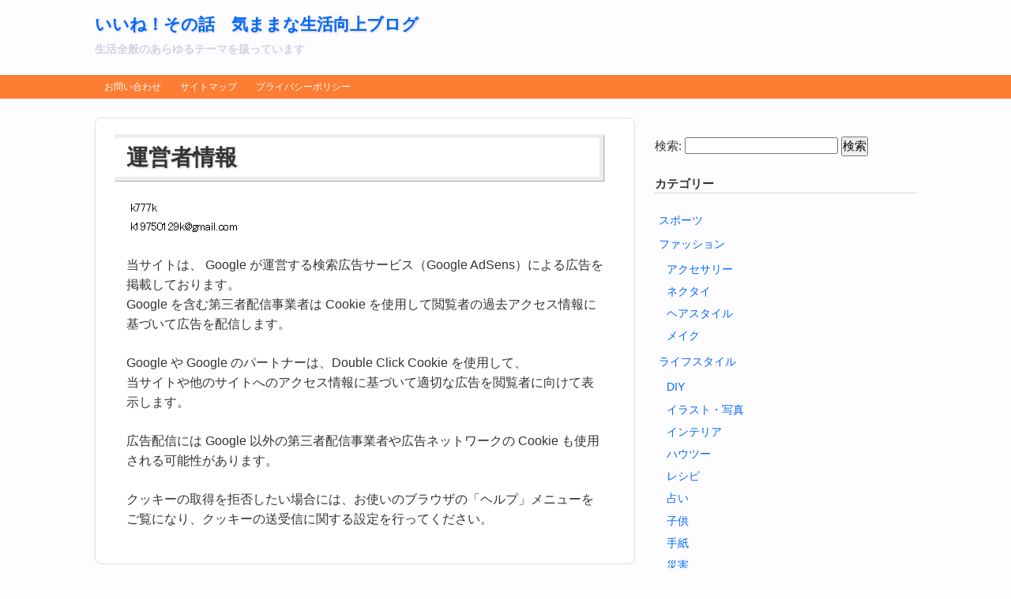

--- FILE ---
content_type: text/html; charset=UTF-8
request_url: https://iina117.xyz/unei.html
body_size: 7188
content:
<!DOCTYPE HTML>
<html lang="ja">
<head>
<meta charset="utf-8">
<meta http-equiv="X-UA-Compatible" content="IE=edge,chrome=1">
<meta name="viewport" content="width=device-width, initial-scale=1.0" />
<title>運営者情報 | いいね！その話　気ままな生活向上ブログ</title>
<link rel="alternate" type="application/rss+xml" title="いいね！その話　気ままな生活向上ブログ RSS Feed" href="https://iina117.xyz/feed" />
<link rel="pingback" href="https://iina117.xyz/xmlrpc.php" />
<link rel="shortcut icon" href="https://iina117.xyz/wp-content/themes/gush/images/favicon.ico" />
<link rel="stylesheet" type="text/css" href="https://iina117.xyz/wp-content/themes/gush/style.css" media="all" />
<!--[if lt IE 9]>
<script src="https://iina117.xyz/wp-content/themes/gush/html5shiv.js" charset="UTF-8"></script>
<script src="https://iina117.xyz/wp-content/themes/gush/css3-mediaqueries.js" charset="UTF-8"></script>
<![endif]-->

<!-- All in One SEO Pack 2.4.4.1 by Michael Torbert of Semper Fi Web Design[205,219] -->
<meta name="description"  content="当サイトは、 Google が運営する検索広告サービス（Google AdSens）による広告を掲載しております。 Google を含む第三者配信事業者は Cookie を使用して閲覧者の過去アクセス情報に基づいて広告を配信します。 Google や Google のパートナーは、Double Click Cookie を使用して、 当サイトや他のサイトへのアクセス情報に基づいて適切な広告を閲覧者に向けて表示します。 広告配信には Google 以外の第三者配信事業者や広告ネットワークの Cookie も使用される可能性があります。" />

<link rel="canonical" href="https://iina117.xyz/unei.html" />
<!-- /all in one seo pack -->
		<script type="text/javascript">
			window._wpemojiSettings = {"baseUrl":"https:\/\/s.w.org\/images\/core\/emoji\/72x72\/","ext":".png","source":{"concatemoji":"https:\/\/iina117.xyz\/wp-includes\/js\/wp-emoji-release.min.js?ver=4.2.38"}};
			!function(e,n,t){var a;function o(e){var t=n.createElement("canvas"),a=t.getContext&&t.getContext("2d");return!(!a||!a.fillText)&&(a.textBaseline="top",a.font="600 32px Arial","flag"===e?(a.fillText(String.fromCharCode(55356,56812,55356,56807),0,0),3e3<t.toDataURL().length):(a.fillText(String.fromCharCode(55357,56835),0,0),0!==a.getImageData(16,16,1,1).data[0]))}function i(e){var t=n.createElement("script");t.src=e,t.type="text/javascript",n.getElementsByTagName("head")[0].appendChild(t)}t.supports={simple:o("simple"),flag:o("flag")},t.DOMReady=!1,t.readyCallback=function(){t.DOMReady=!0},t.supports.simple&&t.supports.flag||(a=function(){t.readyCallback()},n.addEventListener?(n.addEventListener("DOMContentLoaded",a,!1),e.addEventListener("load",a,!1)):(e.attachEvent("onload",a),n.attachEvent("onreadystatechange",function(){"complete"===n.readyState&&t.readyCallback()})),(a=t.source||{}).concatemoji?i(a.concatemoji):a.wpemoji&&a.twemoji&&(i(a.twemoji),i(a.wpemoji)))}(window,document,window._wpemojiSettings);
		</script>
		<style type="text/css">
img.wp-smiley,
img.emoji {
	display: inline !important;
	border: none !important;
	box-shadow: none !important;
	height: 1em !important;
	width: 1em !important;
	margin: 0 .07em !important;
	vertical-align: -0.1em !important;
	background: none !important;
	padding: 0 !important;
}
</style>
<link rel='stylesheet' id='contact-form-7-css'  href='https://iina117.xyz/wp-content/plugins/contact-form-7/includes/css/styles.css?ver=4.3.1' type='text/css' media='all' />
<link rel='stylesheet' id='jetpack_css-css'  href='https://iina117.xyz/wp-content/plugins/jetpack/css/jetpack.css?ver=3.8.5' type='text/css' media='all' />
<script type='text/javascript' src='https://iina117.xyz/wp-includes/js/jquery/jquery.js?ver=1.11.2'></script>
<script type='text/javascript' src='https://iina117.xyz/wp-includes/js/jquery/jquery-migrate.min.js?ver=1.2.1'></script>
<link rel='shortlink' href='https://wp.me/P4T7Zb-r' />
<link rel="stylesheet" href="https://iina117.xyz/wp-content/plugins/wp-note/style.css" type="text/css" media="screen" /><style type='text/css'>img#wpstats{display:none}</style>	<style type="text/css">.recentcomments a{display:inline !important;padding:0 !important;margin:0 !important;}</style>
<style type="text/css" media="all">
/* <![CDATA[ */
@import url("https://iina117.xyz/wp-content/plugins/wp-table-reloaded/css/plugin.css?ver=1.9.4");
@import url("https://iina117.xyz/wp-content/plugins/wp-table-reloaded/css/datatables.css?ver=1.9.4");
.table_test {
     font-size: 13px ;
     text-align: center ;
}
/* ]]> */
</style>
<!-- Jetpack Open Graph Tags -->
<meta property="og:type" content="article" />
<meta property="og:title" content="運営者情報" />
<meta property="og:url" content="https://iina117.xyz/unei.html" />
<meta property="og:description" content="当サイトは、 Google が運営する検索広告サービス（Google AdSens）による広告を掲載しておりま&hellip;" />
<meta property="article:published_time" content="2014-08-09T12:51:46+00:00" />
<meta property="article:modified_time" content="2019-11-04T19:17:05+00:00" />
<meta property="og:site_name" content="いいね！その話　気ままな生活向上ブログ" />
<meta property="og:image" content="https://iina117.xyz/wp-content/uploads/2014/08/un.png" />
<meta property="og:locale" content="ja_JP" />
<meta name="twitter:card" content="summary" />
</head>
<body class="page page-id-27 page-template-default">

<div id="fb-root"></div>
<script>(function(d, s, id) {
  var js, fjs = d.getElementsByTagName(s)[0];
  if (d.getElementById(id)) return;
  js = d.createElement(s); js.id = id;
  js.src = "//connect.facebook.net/ja_JP/all.js#xfbml=1";
  fjs.parentNode.insertBefore(js, fjs);
}(document, 'script', 'facebook-jssdk'));</script>

<div id="header"><!-- header -->
<header>
<div class="hgroup">
<h1 class="top_title"><a href="https://iina117.xyz" title="いいね！その話　気ままな生活向上ブログ">いいね！その話　気ままな生活向上ブログ</a></h1>
<h2 class="caption">生活全般のあらゆるテーマを扱っています</h2>
</div>
<div class="menubtn">MENU ▼</div>
<nav id="menu" class="togmenu">
<div class="menu-%e3%83%a1%e3%83%8b%e3%83%a5%e3%83%bc-container"><ul id="menu-%e3%83%a1%e3%83%8b%e3%83%a5%e3%83%bc" class="menu"><li id="menu-item-36" class="menu-item menu-item-type-post_type menu-item-object-page menu-item-36"><a href="https://iina117.xyz/contactform.html">お問い合わせ</a></li>
<li id="menu-item-307" class="menu-item menu-item-type-post_type menu-item-object-page menu-item-307"><a href="https://iina117.xyz/%e3%82%b5%e3%82%a4%e3%83%88%e3%83%9e%e3%83%83%e3%83%97.html">サイトマップ</a></li>
<li id="menu-item-35" class="menu-item menu-item-type-post_type menu-item-object-page menu-item-35"><a href="https://iina117.xyz/page-33.html">プライバシーポリシー</a></li>
</ul></div></nav>
</header>
</div><!-- //header -->
<div id="contents"><!-- contentns -->
<div id="main">
<div id="entry_body">
<article>
<header>

  <!--ループ開始-->
<h1 id="single_title">運営者情報</h1>
</header>

<p><a href="https://iina117.xyz/wp-content/uploads/2014/08/un.png"><img src="https://iina117.xyz/wp-content/uploads/2014/08/un.png" alt="un" width="146" height="46" class="alignnone size-full wp-image-25" /></a><br />
当サイトは、 Google が運営する検索広告サービス（Google AdSens）による広告を掲載しております。<br />
Google を含む第三者配信事業者は Cookie を使用して閲覧者の過去アクセス情報に基づいて広告を配信します。</p>
<p>Google や Google のパートナーは、Double Click Cookie を使用して、<br />
当サイトや他のサイトへのアクセス情報に基づいて適切な広告を閲覧者に向けて表示します。</p>
<p>広告配信には Google 以外の第三者配信事業者や広告ネットワークの Cookie も使用される可能性があります。</p>
<p>クッキーの取得を拒否したい場合には、お使いのブラウザの「ヘルプ」メニューをご覧になり、クッキーの送受信に関する設定を行ってください。</p>

    <!--ループ終了-->

</article>

</div><!--//entry_body-->
</div><!--//main-->

<!--sub-->
<div id="sub">
<div class="side_ad">
<aside>
</aside>
</div>

<div class="side_contents">
<ul>
<li><form role="search" method="get" id="searchform" class="searchform" action="https://iina117.xyz/">
				<div>
					<label class="screen-reader-text" for="s">検索:</label>
					<input type="text" value="" name="s" id="s" />
					<input type="submit" id="searchsubmit" value="検索" />
				</div>
			</form></li><li><h4>カテゴリー</h4>		<ul>
	<li class="cat-item cat-item-103"><a href="https://iina117.xyz/category/sports" >スポーツ</a>
</li>
	<li class="cat-item cat-item-111"><a href="https://iina117.xyz/category/fashion" >ファッション</a>
<ul class='children'>
	<li class="cat-item cat-item-113"><a href="https://iina117.xyz/category/fashion/accessory" >アクセサリー</a>
</li>
	<li class="cat-item cat-item-120"><a href="https://iina117.xyz/category/fashion/necktie" >ネクタイ</a>
</li>
	<li class="cat-item cat-item-112"><a href="https://iina117.xyz/category/fashion/hairstyle" >ヘアスタイル</a>
</li>
	<li class="cat-item cat-item-128"><a href="https://iina117.xyz/category/fashion/%e3%83%a1%e3%82%a4%e3%82%af" >メイク</a>
</li>
</ul>
</li>
	<li class="cat-item cat-item-6"><a href="https://iina117.xyz/category/lifestyle" >ライフスタイル</a>
<ul class='children'>
	<li class="cat-item cat-item-131"><a href="https://iina117.xyz/category/lifestyle/diy" >DIY</a>
</li>
	<li class="cat-item cat-item-133"><a href="https://iina117.xyz/category/lifestyle/photographic-image" >イラスト・写真</a>
</li>
	<li class="cat-item cat-item-134"><a href="https://iina117.xyz/category/lifestyle/%e3%82%a4%e3%83%b3%e3%83%86%e3%83%aa%e3%82%a2" >インテリア</a>
</li>
	<li class="cat-item cat-item-109"><a href="https://iina117.xyz/category/lifestyle/howto" >ハウツー</a>
</li>
	<li class="cat-item cat-item-116"><a href="https://iina117.xyz/category/lifestyle/recipe" >レシピ</a>
</li>
	<li class="cat-item cat-item-27"><a href="https://iina117.xyz/category/lifestyle/fortunetelling" >占い</a>
</li>
	<li class="cat-item cat-item-21"><a href="https://iina117.xyz/category/lifestyle/child" >子供</a>
</li>
	<li class="cat-item cat-item-130"><a href="https://iina117.xyz/category/lifestyle/%e6%89%8b%e7%b4%99" >手紙</a>
</li>
	<li class="cat-item cat-item-55"><a href="https://iina117.xyz/category/lifestyle/disaster" >災害</a>
</li>
	<li class="cat-item cat-item-126"><a href="https://iina117.xyz/category/lifestyle/%e8%87%aa%e7%94%b1%e7%a0%94%e7%a9%b6" >自由研究</a>
</li>
</ul>
</li>
	<li class="cat-item cat-item-132"><a href="https://iina117.xyz/category/%e5%86%a0%e5%a9%9a%e8%91%ac%e7%a5%ad" >冠婚葬祭</a>
</li>
	<li class="cat-item cat-item-75"><a href="https://iina117.xyz/category/travel" >旅行・レジャー</a>
<ul class='children'>
	<li class="cat-item cat-item-99"><a href="https://iina117.xyz/category/travel/present" >お土産</a>
</li>
	<li class="cat-item cat-item-100"><a href="https://iina117.xyz/category/travel/illumination" >イルミネーション</a>
</li>
	<li class="cat-item cat-item-97"><a href="https://iina117.xyz/category/travel/powerspot" >パワースポット</a>
</li>
	<li class="cat-item cat-item-81"><a href="https://iina117.xyz/category/travel/worldheritage" >世界遺産</a>
</li>
	<li class="cat-item cat-item-84"><a href="https://iina117.xyz/category/travel/japan100" >日本百景</a>
</li>
	<li class="cat-item cat-item-80"><a href="https://iina117.xyz/category/travel/hotspring" >温泉</a>
</li>
	<li class="cat-item cat-item-76"><a href="https://iina117.xyz/category/travel/autumnaltints" >紅葉</a>
</li>
	<li class="cat-item cat-item-77"><a href="https://iina117.xyz/category/travel/sightseeing" >観光</a>
</li>
</ul>
</li>
	<li class="cat-item cat-item-1"><a href="https://iina117.xyz/category/%e6%9c%aa%e5%88%86%e9%a1%9e" >未分類</a>
</li>
	<li class="cat-item cat-item-26"><a href="https://iina117.xyz/category/health" >美容・健康</a>
</li>
	<li class="cat-item cat-item-4"><a href="https://iina117.xyz/category/event" >行事</a>
<ul class='children'>
	<li class="cat-item cat-item-117"><a href="https://iina117.xyz/category/event/hinafestival" >ひな祭り</a>
</li>
	<li class="cat-item cat-item-102"><a href="https://iina117.xyz/category/event/xmas" >クリスマス</a>
</li>
	<li class="cat-item cat-item-127"><a href="https://iina117.xyz/category/event/%e3%83%8f%e3%83%ad%e3%82%a6%e3%82%a3%e3%83%b3" >ハロウィン</a>
</li>
	<li class="cat-item cat-item-115"><a href="https://iina117.xyz/category/event/valentine" >バレンタイン</a>
</li>
	<li class="cat-item cat-item-129"><a href="https://iina117.xyz/category/event/%e4%b8%83%e4%ba%94%e4%b8%89" >七五三</a>
</li>
	<li class="cat-item cat-item-125"><a href="https://iina117.xyz/category/event/%e4%b8%83%e5%a4%95" >七夕</a>
</li>
	<li class="cat-item cat-item-119"><a href="https://iina117.xyz/category/event/enroll" >入学・入園</a>
</li>
	<li class="cat-item cat-item-118"><a href="https://iina117.xyz/category/event/graduation" >卒業式</a>
</li>
	<li class="cat-item cat-item-104"><a href="https://iina117.xyz/category/event/newyear" >年末年始</a>
</li>
	<li class="cat-item cat-item-110"><a href="https://iina117.xyz/category/event/seijin" >成人式</a>
</li>
	<li class="cat-item cat-item-122"><a href="https://iina117.xyz/category/event/mothersday" >母の日</a>
</li>
	<li class="cat-item cat-item-124"><a href="https://iina117.xyz/category/event/%e7%88%b6%e3%81%ae%e6%97%a5" >父の日</a>
</li>
	<li class="cat-item cat-item-121"><a href="https://iina117.xyz/category/event/boysfestival" >端午の節句</a>
</li>
	<li class="cat-item cat-item-114"><a href="https://iina117.xyz/category/event/setsubun" >節分</a>
</li>
</ul>
</li>
		</ul>
</li><li><h4>最近のコメント</h4><ul id="recentcomments"><li class="recentcomments"><a href="https://iina117.xyz/3061.html#comment-12321">バラ　イラスト　フリー画像　薔薇の花イラストかわいい素材など各種</a> に <span class="comment-author-link">k777k</span> より</li><li class="recentcomments"><a href="https://iina117.xyz/3061.html#comment-12320">バラ　イラスト　フリー画像　薔薇の花イラストかわいい素材など各種</a> に <span class="comment-author-link">Ayu.Y</span> より</li></ul></li><li><h4>お問い合わせ</h4>			<div class="textwidget">お問い合わせは<a href="https://iina117.xyz/contactform.html">こちら</a></div>
		</li><li><h4>メタ情報</h4>			<ul>
						<li><a href="https://iina117.xyz/wp-login.php">ログイン</a></li>
			<li><a href="https://iina117.xyz/feed">投稿の <abbr title="Really Simple Syndication">RSS</abbr></a></li>
			<li><a href="https://iina117.xyz/comments/feed">コメントの <abbr title="Really Simple Syndication">RSS</abbr></a></li>
<li><a href="https://ja.wordpress.org/" title="Powered by WordPress, state-of-the-art semantic personal publishing platform.">WordPress.org</a></li>			</ul>
</li><li><h4>運営者情報</h4>			<div class="textwidget">運営者情報は<a href=”https://iina117.xyz/unei.html ”>こちら</a>

</div>
		</li></ul>
</div><!--//side_contents-->

<div class="side_contents">
<h4>NEW エントリー</h4>

<div class="side_new">
<div class="side_thumb"><a href="https://iina117.xyz/3700.html" title="年賀状　2026　無料イラスト　テンプレート　ダウンロードフリー素材">
<img width="100" height="100" src="https://iina117.xyz/wp-content/uploads/2025/09/nenga2026-uma-illust-i-100x100.jpg" class="attachment-thumb100 wp-post-image" alt="年賀状　2026　無料イラスト素材　アイキャッチ" /></a></div>
<div class="side_title">2025.09.18 Thu<br /><a href="https://iina117.xyz/3700.html" title="年賀状　2026　無料イラスト　テンプレート　ダウンロードフリー素材">年賀状　2026　無料イラスト　テンプレート　ダウンロードフリー素材</a></div>
</div><!--//side_new-->
<div class="clear"></div>
<div class="side_new">
<div class="side_thumb"><a href="https://iina117.xyz/3686.html" title="年賀状　2026　午年　おしゃれイラスト　かっこいい　無料素材">
<img width="100" height="100" src="https://iina117.xyz/wp-content/uploads/2025/09/nenga2026-uma-oshare-cool-i-100x100.jpg" class="attachment-thumb100 wp-post-image" alt="年賀状　午年　おしゃれ・かっこいいイラスト　アイキャッチ" /></a></div>
<div class="side_title">2025.09.16 Tue<br /><a href="https://iina117.xyz/3686.html" title="年賀状　2026　午年　おしゃれイラスト　かっこいい　無料素材">年賀状　2026　午年　おしゃれイラスト　かっこいい　無料素材</a></div>
</div><!--//side_new-->
<div class="clear"></div>
<div class="side_new">
<div class="side_thumb"><a href="https://iina117.xyz/3672.html" title="年賀状　2026　午　ビジネス仕事用　無料イラスト素材集">
<img width="100" height="100" src="https://iina117.xyz/wp-content/uploads/2025/09/nenga2026-uma-buss-i-100x100.jpg" class="attachment-thumb100 wp-post-image" alt="年賀状　午年　ビジネス　無料イラスト　アイキャッチ" /></a></div>
<div class="side_title">2025.09.13 Sat<br /><a href="https://iina117.xyz/3672.html" title="年賀状　2026　午　ビジネス仕事用　無料イラスト素材集">年賀状　2026　午　ビジネス仕事用　無料イラスト素材集</a></div>
</div><!--//side_new-->
<div class="clear"></div>
<div class="side_new">
<div class="side_thumb"><a href="https://iina117.xyz/3659.html" title="年賀状　2026　午年　かわいいイラスト　無料テンプレート素材">
<img width="100" height="100" src="https://iina117.xyz/wp-content/uploads/2025/09/nenga2026-uma-kawa-i-100x100.jpg" class="attachment-thumb100 wp-post-image" alt="年賀状　午年　かわいいイラスト　アイキャッチ" /></a></div>
<div class="side_title">2025.09.07 Sun<br /><a href="https://iina117.xyz/3659.html" title="年賀状　2026　午年　かわいいイラスト　無料テンプレート素材">年賀状　2026　午年　かわいいイラスト　無料テンプレート素材</a></div>
</div><!--//side_new-->
<div class="clear"></div>
<div class="side_new">
<div class="side_thumb"><a href="https://iina117.xyz/3649.html" title="年賀状　2025　無料イラスト　テンプレート素材ダウンロード">
<img width="100" height="100" src="https://iina117.xyz/wp-content/uploads/2024/09/nenga2025-mi-illust-i-100x100.jpg" class="attachment-thumb100 wp-post-image" alt="年賀状　2025　無料イラスト素材　アイキャッチ" /></a></div>
<div class="side_title">2024.09.26 Thu<br /><a href="https://iina117.xyz/3649.html" title="年賀状　2025　無料イラスト　テンプレート素材ダウンロード">年賀状　2025　無料イラスト　テンプレート素材ダウンロード</a></div>
</div><!--//side_new-->
<div class="clear"></div>
<div class="side_new">
<div class="side_thumb"><a href="https://iina117.xyz/3637.html" title="年賀状　2025　巳年　おしゃれ　かっこいいイラスト　無料素材特集">
<img width="100" height="100" src="https://iina117.xyz/wp-content/uploads/2024/09/nenga2025-mi-oshare-cool-i-100x100.jpg" class="attachment-thumb100 wp-post-image" alt="年賀状　巳年　おしゃれスタイリッシュ・かっこいいイラスト　アイキャッチ" /></a></div>
<div class="side_title">2024.09.23 Mon<br /><a href="https://iina117.xyz/3637.html" title="年賀状　2025　巳年　おしゃれ　かっこいいイラスト　無料素材特集">年賀状　2025　巳年　おしゃれ　かっこいいイラスト　無料素材特集</a></div>
</div><!--//side_new-->
<div class="clear"></div>
<div class="side_new">
<div class="side_thumb"><a href="https://iina117.xyz/3626.html" title="年賀状　2025　巳　ビジネス無料イラスト　フリー素材">
<img width="100" height="100" src="https://iina117.xyz/wp-content/uploads/2024/09/nenga2025-mi-buss-i-100x100.jpg" class="attachment-thumb100 wp-post-image" alt="年賀状　巳年　ビジネス用イラスト　アイキャッチ" /></a></div>
<div class="side_title">2024.09.22 Sun<br /><a href="https://iina117.xyz/3626.html" title="年賀状　2025　巳　ビジネス無料イラスト　フリー素材">年賀状　2025　巳　ビジネス無料イラスト　フリー素材</a></div>
</div><!--//side_new-->
<div class="clear"></div>
<div class="side_new">
<div class="side_thumb"><a href="https://iina117.xyz/3617.html" title="年賀状　2025　巳年　かわいいイラスト素材　無料フリー画像集">
<img width="100" height="100" src="https://iina117.xyz/wp-content/uploads/2024/09/nenga2025-mi-kawaii-stamp-100x100.jpg" class="attachment-thumb100 wp-post-image" alt="年賀状　巳年　かわいいスタンプイラスト素材サンプル" /></a></div>
<div class="side_title">2024.09.21 Sat<br /><a href="https://iina117.xyz/3617.html" title="年賀状　2025　巳年　かわいいイラスト素材　無料フリー画像集">年賀状　2025　巳年　かわいいイラスト素材　無料フリー画像集</a></div>
</div><!--//side_new-->
<div class="clear"></div>
<div class="side_new">
<div class="side_thumb"><a href="https://iina117.xyz/3608.html" title="年賀状　2024　無料イラストテンプレート　各種ダウンロード素材">
<img width="100" height="100" src="https://iina117.xyz/wp-content/uploads/2023/09/nenga2024-tatu-illust-i-100x100.jpg" class="attachment-thumb100 wp-post-image" alt="年賀状 2024 無料イラスト　iキャッチ" /></a></div>
<div class="side_title">2023.09.27 Wed<br /><a href="https://iina117.xyz/3608.html" title="年賀状　2024　無料イラストテンプレート　各種ダウンロード素材">年賀状　2024　無料イラストテンプレート　各種ダウンロード素材</a></div>
</div><!--//side_new-->
<div class="clear"></div>
<div class="side_new">
<div class="side_thumb"><a href="https://iina117.xyz/3596.html" title="年賀状　2024　辰　かわいいイラスト　無料フリーテンプレート画像">
<img width="100" height="100" src="https://iina117.xyz/wp-content/uploads/2023/09/nenga2024-tatu-kawa-i-100x100.jpg" class="attachment-thumb100 wp-post-image" alt="年賀状　辰　かわいいデザイン画像　無料イラスト素材　iキャッチ" /></a></div>
<div class="side_title">2023.09.22 Fri<br /><a href="https://iina117.xyz/3596.html" title="年賀状　2024　辰　かわいいイラスト　無料フリーテンプレート画像">年賀状　2024　辰　かわいいイラスト　無料フリーテンプレート画像</a></div>
</div><!--//side_new-->
<div class="clear"></div>
</div><!--//side_contents-->

</div><!--//sub--></div><!--//contents-->

<!-- footer -->
<footer id="footer">
<!--フッター分岐-->
<!--PC3段 タブレット1+2段-->
<div id="footer-in" class="cleafix">
<!--フッター左-->
<div class="footer_l">

</div><!--//footer_l-->
<!--フッター中-->
<div class="footer_c">
<ul>
</ul>
</div><!--//footer_c-->
<!--フッター右-->
<div class="footer_r">
<ul>
</ul>
</div><!--//footer_r-->
<div class="clear"></div>
</div><!--//footer-in-->
<!--//PC-->
<p><small>&copy;2026 いいね！その話　気ままな生活向上ブログ</small></p>
<p class="gush_link"><small><a href="http://gush.naifix.com/" rel="nofollow">WordPress Theme Gush</a></small></p>
</footer>
<!-- //footer -->
	<div style="display:none">
	</div>
<script type='text/javascript' src='https://iina117.xyz/wp-content/plugins/contact-form-7/includes/js/jquery.form.min.js?ver=3.51.0-2014.06.20'></script>
<script type='text/javascript'>
/* <![CDATA[ */
var _wpcf7 = {"loaderUrl":"https:\/\/iina117.xyz\/wp-content\/plugins\/contact-form-7\/images\/ajax-loader.gif","recaptchaEmpty":"\u3042\u306a\u305f\u304c\u30ed\u30dc\u30c3\u30c8\u3067\u306f\u306a\u3044\u3053\u3068\u3092\u8a3c\u660e\u3057\u3066\u304f\u3060\u3055\u3044\u3002","sending":"\u9001\u4fe1\u4e2d ...","cached":"1"};
/* ]]> */
</script>
<script type='text/javascript' src='https://iina117.xyz/wp-content/plugins/contact-form-7/includes/js/scripts.js?ver=4.3.1'></script>
<script type='text/javascript'>
/* <![CDATA[ */
var viewsCacheL10n = {"admin_ajax_url":"https:\/\/iina117.xyz\/wp-admin\/admin-ajax.php","post_id":"27"};
/* ]]> */
</script>
<script type='text/javascript' src='https://iina117.xyz/wp-content/plugins/wp-postviews/postviews-cache.js?ver=1.68'></script>
<script type='text/javascript' src='https://s0.wp.com/wp-content/js/devicepx-jetpack.js?ver=202603'></script>
<script type='text/javascript' src='https://secure.gravatar.com/js/gprofiles.js?ver=2026Janaa'></script>
<script type='text/javascript'>
/* <![CDATA[ */
var WPGroHo = {"my_hash":""};
/* ]]> */
</script>
<script type='text/javascript' src='https://iina117.xyz/wp-content/plugins/jetpack/modules/wpgroho.js?ver=4.2.38'></script>
<script type='text/javascript' src='https://stats.wp.com/e-202603.js' async defer></script>
<script type='text/javascript'>
	_stq = window._stq || [];
	_stq.push([ 'view', {v:'ext',j:'1:3.8.5',blog:'72244085',post:'27',tz:'9',srv:'iina117.xyz'} ]);
	_stq.push([ 'clickTrackerInit', '72244085', '27' ]);
</script>
<!-- ページトップへ -->
<div id="page-top"><a href="#header">PAGE TOP ↑</a></div>
<!-- //ページトップへ-->
<script type="text/javascript" src="https://iina117.xyz/wp-content/themes/gush/gush.js"></script>
<script>!function(d,s,id){var js,fjs=d.getElementsByTagName(s)[0];if(!d.getElementById(id))
{js=d.createElement(s);js.id=id;js.src="//platform.twitter.com/widgets.js";
fjs.parentNode.insertBefore(js,fjs);}}(document,"script","twitter-wjs");</script>
<script type="text/javascript">
  window.___gcfg = {lang: 'ja'};

  (function() {
    var po = document.createElement('script'); po.type = 'text/javascript'; po.async = true;
    po.src = 'https://apis.google.com/js/platform.js';
    var s = document.getElementsByTagName('script')[0]; s.parentNode.insertBefore(po, s);
  })();
</script>

<script type="text/javascript" src="https://iina117.xyz/ra/script.php"></script><noscript><p><img src="https://iina117.xyz/ra/track.php" alt="" width="1" height="1" /></p></noscript>

<img src="https://iina117.xyz/ra/track.php" alt="" width="1" height="1" />

</body>
</html>